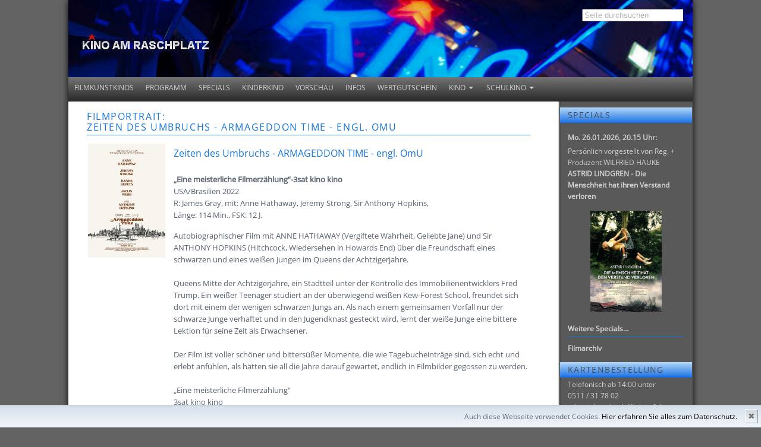

--- FILE ---
content_type: text/html; charset=utf-8
request_url: https://www.kinoamraschplatz.de/de/filme/filmdetails.php?fid=4115
body_size: 3830
content:
<!doctype html>
<html lang="de">
<head>
<link href="https://www.kinoamraschplatz.de/templates/sobresot-rk/fonts.css" rel="stylesheet" type="text/css">

 <title>Kino am Raschplatz - Filmdetails</title>
<meta http-equiv="Content-Type" content="text/html; charset=utf-8" />
<meta name="description" content="" />
<meta name="keywords" content="" />

  
<script src="https://www.kinoamraschplatz.de/include/jquery/dist/1.12.4/jquery-min.js"></script>
<script src="https://www.kinoamraschplatz.de/include/jquery/dist/1.12.4/jquery-migrate-min.js"></script>
<script src="https://www.kinoamraschplatz.de/include/jquery/jquery-insert.js"></script>
<script src="https://www.kinoamraschplatz.de/include/jquery/jquery-include.js"></script>


<link href="https://www.kinoamraschplatz.de/templates/sobresot-rk/jscss/sm-core-css.css" rel="stylesheet" type="text/css" />
<link href="https://www.kinoamraschplatz.de/templates/sobresot-rk/jscss/sm-clean.css" rel="stylesheet" type="text/css" />
<link rel="stylesheet" type="text/css" href="https://www.kinoamraschplatz.de/templates/sobresot-rk/editor.css"  />
<link rel="stylesheet" type="text/css" href="https://www.kinoamraschplatz.de/templates/sobresot-rk/jscss/style.css"  />
<script type="text/javascript" src="https://www.kinoamraschplatz.de/templates/sobresot-rk/jscss/jquery.smartmenus.js"></script>



<meta name="viewport" content="width=device-width, initial-scale=1.0" />
<meta name="HandheldFriendly" content="true" />
<meta name="MobileOptimized" content="320" />



<!-- f�r Lightbox -->
<!-- script type="text/javascript" src="/scripts/jquery-1.10.2.min.js"></script -->
<script type="text/javascript" src="/scripts/jquery.fancybox.js?v=2.1.5"></script>
<link rel="stylesheet" type="text/css" href="/scripts/jquery.fancybox.css?v=2.1.5" media="screen" />
<script type="text/javascript" src="/scripts/fancybox_start.js"></script>
<style type="text/css">
		.fancybox-custom .fancybox-skin {
			box-shadow: 0 0 50px #222;
			width: auto;
		}

</style>
<!-- f�r Lightbox E-->
    	
</head>
<body class="body7">
<a style="display:none;" href="#beginContent">go to content</a>
	<div class="wrapper">
		<div role="banner" class="header">
			<div class="infobox">
			<!--	<p><a class="logo" href="https://www.kinoamraschplatz.de"><img class="headerpic" src="https://www.kinoamraschplatz.de/templates/sobresot-rk/images/Logo.png" alt="" /></a></p> -->
			
			<a class="printbutton" href="/de/filme/filmdetails.php?fid=4115&amp;print=1" target="_blank" rel="nofollow" ><img src="https://www.kinoamraschplatz.de/templates/sobresot-rk/images/print.png" alt="P" /></a>
						<div role="search" class="search_box">
<!--				<form name="search" action="https://www.kinoamraschplatz.de/search/index.php" method="get">
					<input type="hidden" name="referrer" value="7" />
					<label><span style="display:none;">Suche</span><input type="text" value="Suche" name="string" class="searchstring" onfocus="if (this.value=='Suche') {this.value='';}" /></label>
					<input type="image"  class="submitbutton" src="https://www.kinoamraschplatz.de/templates/sobresot-rk/images/searchbutton.png" alt="Start" />
				</form>
-->
<div class="searchbox"><form action="https://www.kinoamraschplatz.de/search/index.php" method="get" name="search" class="searchform" id="search"><input style="color:#b3b3b3;" type="text" name="string" size="25" class="textbox" value="Seite durchsuchen" onfocus="if(this.value=='Seite durchsuchen'){this.value='';this.style.color='#000';}else{this.select();}"
        onblur="if(this.value==''){this.value='Seite durchsuchen';this.style.color='#b3b3b3';}"  />&nbsp;</form></div>
			</div>
			
			</div>
			<div style="clear:both;"></div>
		</div>
			
		<a aria-hidden="true" id="mobilemenu" href="javascript:showmenu();"><span>Menu</span></a>
		<div role="navigation" class="topmenubar">
			<!--LOGIN_URL, LOGOUT_URL,FORGOT_URL-->
		
			<ul id="topmenu" class="nav sm sm-clean"><li class="menu-first"><a href="https://www.kinoamraschplatz.de" class="menu-first"><span>Filmkunstkinos</span></a></li><li class=""><a href="https://www.kinoamraschplatz.de/de/programm.php" class=""><span>Programm</span></a></li><li class=""><a href="https://www.kinoamraschplatz.de/de/specials.php" class=""><span>Specials</span></a></li><li class=""><a href="https://www.kinoamraschplatz.de/de/kinderkino.php" class=""><span>Kinderkino</span></a></li><li class=""><a href="https://www.kinoamraschplatz.de/de/vorschau.php" class=""><span>Vorschau</span></a></li><li class=""><a href="https://www.kinoamraschplatz.de/de/infos.php" class=""><span>Infos</span></a></li><li class=""><a href="https://www.kinoamraschplatz.de/de/kinogutschein.php" class=""><span>Wertgutschein</span></a></li><li class="menu-expand"><a href="https://www.kinoamraschplatz.de/de/kino.php" class="menu-expand"><span>Kino</span></a><ul><li class="menu-first"><a href="https://www.kinoamraschplatz.de/de/kino/geschichte.php" class="menu-first"><span>Geschichte</span></a></li><li class=""><a href="https://www.kinoamraschplatz.de/de/kino/wiedereroeffnung-2010.php" class=""><span>Wiedereröffnung 2010</span></a></li><li class=""><a href="https://www.kinoamraschplatz.de/de/kino/saele.php" class=""><span>Säle</span></a></li><li class=""><a href="https://www.kinoamraschplatz.de/de/kino/jobs.php" class=""><span>Jobs</span></a></li><li class=""><a href="https://www.kinoamraschplatz.de/de/kino/kinder-ecke.php" class=""><span>Kinder-Ecke</span></a></li><li class=""><a href="https://www.kinoamraschplatz.de/de/kino/fotos.php" class=""><span>Fotos</span></a></li><li class=""><a href="https://www.kinoamraschplatz.de/de/kino/gaeste.php" class=""><span>Gäste</span></a></li><li class="menu-last"><a href="https://www.kinoamraschplatz.de/de/kino/auszeichnungen.php" class="menu-last"><span>Auszeichnungen</span></a></li></ul></li><li class="menu-expand menu-last"><a href="https://www.kinoamraschplatz.de/de/schulkino.php" class="menu-expand menu-last"><span>Schulkino</span></a><ul><li class="menu-first"><a href="https://www.kinoamraschplatz.de/de/schulkino/aktuelle-filmempfehlungen.php" class="menu-first"><span>Aktuelle Filmempfehlungen</span></a></li><li class=""><a href="https://www.kinoamraschplatz.de/de/schulkino/fremdsprachige-filme.php" class=""><span>Fremdsprachige Filme</span></a></li><li class=""><a href="https://www.kinoamraschplatz.de/de/schulkino/newsletter-fuer-lehrkraefte.php" class=""><span>Newsletter für Lehrkräfte</span></a></li><li class="menu-last"><a href="https://www.kinoamraschplatz.de/de/schulkino/kontakt-preise-anmeldung.php" class="menu-last"><span>Kontakt / Preise / Anmeldung</span></a></li></ul></li></ul>
<div style="clear:left;"></div>
		</div><!--end topmenubar-->
				
		
		<div id="beginContent" class="mainbox">
		<div class="contentbox"><div role="main" class="inner"><div id="wb_8" class="section m-code " >

<h1>Filmportrait:<br />Zeiten des Umbruchs - ARMAGEDDON TIME - engl. OmU</h1>

<table border="0" width="100%" cellspacing="0" cellpadding="2">
   <tr>
      <td width="140" valign="top">          <img class="filmplakat" src="https://www.filmkunstkinos-hannover.de/media/plakate/ZeiteDesUmbruchsOmUpl.jpg" border="0" alt="Filmplakat Zeiten des Umbruchs - ARMAGEDDON TIME - engl. OmU" width="120" />      </td>
      <td valign="top">
          
               <h3>Zeiten des Umbruchs - ARMAGEDDON TIME - engl. OmU</h3><br /><p>          <b>„Eine meisterliche Filmerzählung“-3sat kino kino</b><br />          USA/Brasilien 2022<br />          R: James Gray, mit: Anne Hathaway, Jeremy Strong, Sir Anthony Hopkins, <br />      Länge: 114 Min., FSK: 12 J.         </p>
         <p>Autobiographischer Film mit ANNE HATHAWAY (Vergiftete Wahrheit, Geliebte Jane) und Sir ANTHONY HOPKINS (Hitchcock, Wiedersehen in Howards End) über die Freundschaft eines schwarzen und eines weißen Jungen im Queens der Achtzigerjahre.<br />
<br />
Queens Mitte der Achtzigerjahre, ein Stadtteil unter der Kontrolle des Immobilienentwicklers Fred Trump. Ein weißer Teenager studiert an der überwiegend weißen Kew-Forest School, freundet sich dort mit einem der wenigen schwarzen Jungs an. Als nach einem gemeinsamen Vorfall nur der schwarze Junge verhaftet und in den Jugendknast gesteckt wird, lernt der weiße Junge eine bittere Lektion für seine Zeit als Erwachsener.<br />
<br />
Der Film ist voller schöner und bittersüßer Momente, die wie Tagebucheinträge sind, sich echt und erlebt anfühlen, als hätten sie all die Jahre darauf gewartet, endlich in Filmbilder gegossen zu werden.<br />
<br />
„Eine meisterliche Filmerzählung“<br />
3sat kino kino<br />
         </p>
          <a href=" https://www.youtube-nocookie.com/embed/ZKLu3t-G9Do?rel=0&showinfo=0" target="_blank">Trailer / Offizielle Homepage</a><br />
      </td>
    </tr>
</table>
<br/>
<br/>

</div><!-- INFO code8 -->
<div class="clearer"></div></div></div>
				<div class="rightbox"><div role="complementary" class="inner">
<h1>Specials</h1>

<p>
<h2>Mo. 26.01.2026, 20.15 Uhr:</h2>
<p>Persönlich vorgestellt von Reg. + Produzent WILFRIED HAUKE<br />
<a href="https://www.kinoamraschplatz.de/de/filme/filmdetails.php?fid=5193"><strong>ASTRID LINDGREN - Die Menschheit hat ihren Verstand verloren</strong></a></p>
<p style="text-align: center;"><a href="https://www.kinoamraschplatz.de/de/filme/filmdetails.php?fid=5193"><img width="120" src="https://www.filmkunstkinos-hannover.de/media/plakate/AstridLindgrenDieMenscheitPL.jpg" alt="" /></a></p><a class="section_anchor" id="wb_163" name="wb_163"></a>
<div><h2><a href="https://www.kinoamraschplatz.de/de/specials.php">Weitere Specials...</a></h2></div>
<h2 style="padding-top:10px; border-top: 1px solid #1775d5;"><a href="https://www.kinoamraschplatz.de/de/filme/film-archiv.php">Filmarchiv</a></h2></p>

<h1>Kartenbestellung</h1>

<p>Telefonisch ab 14:00 unter <br/>0511 / 31 78 02<br/>oder online durch Klick auf die jeweilige Vorstellung.</p>
<!-- **** Newsletter-Formular **** -->

<h1>Adresse</h1>
<p>Kino am Raschplatz<br/>
Raschplatz 5<br/>
30161 Hannover</p>

<h1>Newsletter</h1>

<p>Anmeldung f�r unseren Filmkunstkino-Newsletter:</p>
<form action="https://www.filmkunstkinos-hannover.de/de/newsletter.php" method="post" name="nl" target="_blank"><input name="nl_action" type="hidden" value="subscribe" />
<table width="100%">
<colgroup>
	<col width="50%" />
	<col width="50%" />
</colgroup>
<tbody>
	<tr>
		<td colspan="2"><span style="font-size:smaller;">Ihre E-Mail Adresse</span><br />
		<input class="textfeld" name="nl_email" type="text" value="" /></td>
	</tr>
	<tr>
		<td><input checked="checked" name="nl_subscribe" type="radio" value="1" /><span style="font-size:smaller;">Anmelden</span></td>
		<td><input name="nl_subscribe" type="radio" value="0" /><span style="font-size:smaller;">Abmelden</span></td>
	</tr>
	<tr>
		<td colspan="2"><input class="button" type="submit" value="Absenden" /></td>
	</tr>
</tbody>
</table>
</form>
<p>&nbsp;</p>
<div class="clearer"></div></div></div>		<p>&nbsp; </p>
		<div class="contentbox" style="width: 100%;">
       <div class="inner">

<div class="bottom_box1">
</div>

			 </div>	
		</div>			

		</div><!--end mainbox-->
				
		
		<div class="clearbottom"></div>
	</div><!--end container-->
	<div class="footer">
		<img class="footerpic" src="https://www.kinoamraschplatz.de/templates/sobresot-rk/images/footer.png" alt="" />
		<div role="contentinfo" class="inner"><p>
<a href="https://www.kinoamraschplatz.de/de/impressum.php">Impressum</a> - 
<a href="https://www.kinoamraschplatz.de/de/impressum/kontakt.php">Kontakt</a></p>
</div>
	</div><!--end footer-->
	<!--script type="text/javascript" src="https://code.jquery.com/jquery-1.7.2.min.js"></script-->
	<script type="text/javascript" src="https://www.kinoamraschplatz.de/templates/sobresot-rk/jscss/script.js"></script>
		

	<script type="text/javascript">
	$(function() {
		$('#topmenu').smartmenus({
			mainMenuSubOffsetX: -1,
			subMenusSubOffsetX: 10,
			subMenusSubOffsetY: 0
		});
	});
	</script>
	
<div id="cookiehinweis"><div>
  <span>Auch diese Webseite verwendet Cookies. </span> 
  <a href="https://www.filmkunstkinos-hannover.de/de/datenschutzhinweis.php">Hier erfahren Sie alles zum Datenschutz.</a></div>
 <span id="cookiehinweisCloser" onclick="document.cookie = 'hidecookiehinweis=1;path=/';jQuery('#cookiehinweis').slideUp()">&#10006;</span>
</div>

<script>
 if(document.cookie.indexOf('hidecookiehinweis=1') != -1){
 jQuery('#cookiehinweis').hide();
 }
 else{
 jQuery('#cookiehinweis').prependTo('body');
 jQuery('#cookiehinweisCloser').show();
 }
</script>
	
</body>
</html>

--- FILE ---
content_type: text/css
request_url: https://www.kinoamraschplatz.de/templates/sobresot-rk/editor.css
body_size: 1299
content:
/* ==== Google font ==== */
@import url('https://www.kinoamraschplatz.de/templates/sobresot-rk/fonts.css');


body { 
	font-family:'Open Sans', Arial, sans-serif;
	font-size: 13px;
}
 


/* basics */ 
area, usemap {border:0;}
a img {border:0;}
a { color: #1775d5; text-decoration: none; transition:0.5s all;}
a:hover {
color: #fff;
background-color: #1775d5;
/* text-shadow: 0px 1px 3px #666; */
transition:0.5s all;
} 



p {	
  margin: 0 0 15px 0;
  line-height:160%; }

h1, h2, h3, h4 {
	padding: 0;
	margin: 5px 0 5px 0;
	color: #1775D5;
	font-weight:normal;
}


h1 {
	XXtext-shadow: 1px 6px 4px #68accf;
	line-height:120%;	

  font-size: 24px;
  padding: 0 0 5px;
}

h2 {	
	font-size: 1.2em;
	XXtext-shadow: 1px 4px 3px #68accf;		
}


h3 { font-size: 1.2em; }

h4 { font-size: 1em; line-height:140%; margin:4px 0 2px 0;}
h5 { font-size: 0.9em; line-height:120%; margin:4px 0 0 0;}
h6 { font-size: 0.8em; line-height:120%; margin:2px 0 0 0;}



hr{
	border: none;
	border-bottom:dotted #327893 1px; height:1px;
	clear:both;
	padding-top:10px;
}


li {	
	padding-bottom: 4px;		
} 

ul {	
	margin-top: 0;
	margin-bottom: 10px;
	margin-left: 0.9em;
	padding-left: 0.9em;
	list-style-image: url(images/li.gif);
	list-style-type: square	
}



ol {	
	margin-top: 0;
	margin-bottom: 10px;
	margin-left: 0.9em;
	padding-left: 0.9em;		
}


address {
	line-height:120%;
	margin: 10px 0 20px 0;
	padding-left: 10px;
	border-left: 6px solid #327893;
	font-style: normal;
	font-weight: bold;
	}


blockquote {
	background:transparent url(images/bg50.png);
	font-size:0.9em;
	padding: 10px;
	border-left: 2px solid #666666;
	margin: 3px 0 20px 5%;
}

pre, code {
	padding: 0 0 20px 6px;
	margin: 3px 0 20px 0;
	border-top: 1px solid #327893;
	border-right: 1px solid #327893;
	border-bottom: 1px solid #327893;	
	border-left: 6px solid #327893;
	background:transparent url(images/bg75.png);
	
	color: #327893;
	font-size:1em;	
	overflow:auto; 
	line-height:2.2em;	
		
}
/*=======================================================================================*/	

/* Standards */

/* Specials 
p img[align="right"], h3 img[align="right"] { float:right; margin: 4px 0 5px 10px; }
p img[align="left"], h3 img[align="left"] { float:left; margin: 4px 10px 5px 0;}
*/

.button {
    display: block; clear:both; padding: 2px 10px 5px 10px;  margin: 10px 10px 10px auto;  text-align: center;  border: 2px solid #ccc;  border-radius: 1.2em; transition: 0.8s all;
	background: rgba(200, 200, 200, 0.5);
}

.button:hover {
	background: rgba(30, 123, 0, 0.5); color: #fff;  border-radius: 0.5em;  
}

editlink {}


table {
	border-collapse:collapse;
	border: none;
}


table.table {
	clear:both;	
	border-collapse:collapse;
	border: none;	
	border-top: 1px solid #666;
	margin: 20px 0 5px 0;
	width:100%;
	font: 0.85em;	
}

table.table caption {font-size:1.1em; text-align:left; }
table.table th {font-size:0.9em; padding: 4px; text-align:left; vertical-align: top;  background:transparent url(images/bg75.png);  border: none; border-bottom: 1px solid #666;}
table.table tbody td {font-size:0.9em; padding: 4px; vertical-align: top;  background:transparent url(images/bg50.png); border: none; border-bottom: 1px solid #666;}
table.table tbody tr:hover td {background-color:#fff;}
table.table tbody td p, table.table tbody td h1, table.table tbody td h2, table.table tbody td h3, table.table tbody td h4 {margin: 0; line-height:110%;}



img.picfull {width:100%; height:auto;}
img.pic2left {float:left; width:49%; margin: 3px 1% 2px 0; height:auto;}
img.pic2right {float:right; width:49%; margin: 3px 0 2px 0.5%; height:auto;}

img.pic3left {float:left; width:32%; margin: 3px 1.5% 2px 0; height:auto;}
img.pic3right {float:right; width:32%; margin: 3px 0 2px 0.3%; height:auto;}

img.pic4left {float:left; width:24%; margin: 3px 1% 2px 0; height:auto;}
img.pic4right {float:right; width:24%; margin: 3px 0 2px 0.5%; height:auto;}


/*Show and Hide Responsive*/
.hideOnDesktops {display: none;}
body .showOnDesktops {display: block;}	

	
.visibletest div {background-color:green; text-align:center;}


/* Small devices (tablets, up to 768px) */
@media (max-width: 768px) {
	img.pic2left, img.pic2right {width: 100%;  margin: 3px 0 2px 0;}
	img.pic3left, img.pic3right, img.pic4left, img.pic4right  {width: 49%;}
	
	/*Show and Hide Responsive*/
	body .hideOnTablets {display: none;}
	.hideOnDesktops {display: block;}
	body div .showOnTablets {display: block;}
	
	

}

/* Small devices (Smartphone, up to <440px) */
@media (max-width: 440px) {
	img.pic2left, img.pic2right {width: 100%;  margin: 3px 0 2px 0;}
	img.pic3left, img.pic3right, img.pic4left, img.pic4right  {width: 49%;}
	
	/*Show and Hide Responsive*/
	.hideOnMobiles {display: none;}
	body .hideOnTablets {display: block;}
	body .hideOnDesktops {display: block;}
	body div .showOnMobiles {display: block;}

}
